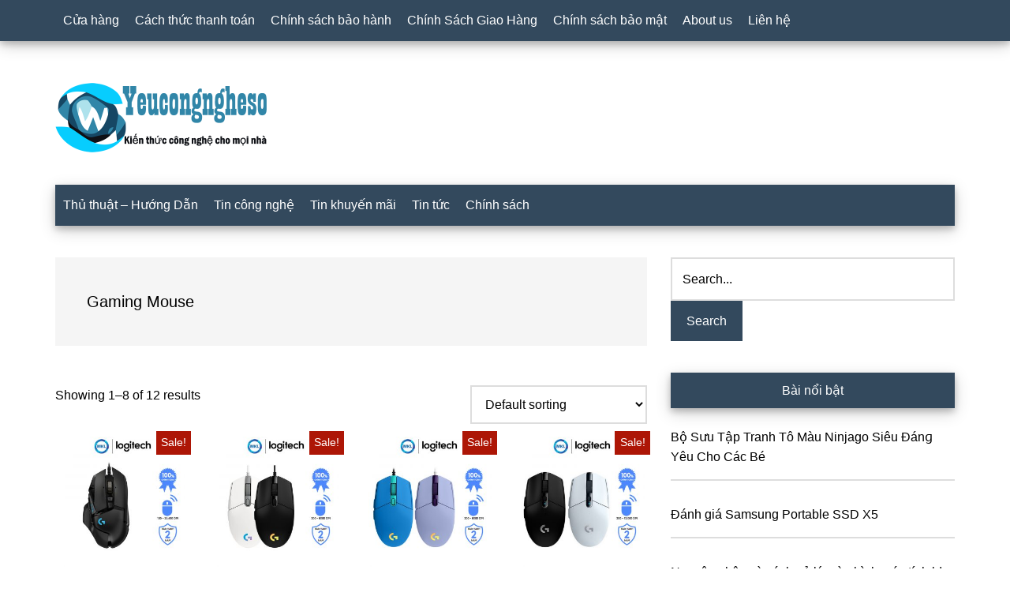

--- FILE ---
content_type: text/html; charset=UTF-8
request_url: https://yeucongngheso.com/danh-muc-san-pham/logitech/gaming-logitech/gaming-mouse/
body_size: 16289
content:
<!DOCTYPE html><html lang="en-US" prefix="og: https://ogp.me/ns#"><head ><meta charset="UTF-8" /><meta name="viewport" content="width=device-width, initial-scale=1" /><title>Gaming Mouse giá tốt nhất 2024 - Yêu Công Nghệ Số</title><meta name="robots" content="follow, index"/><link rel="canonical" href="https://yeucongngheso.com/danh-muc-san-pham/gaming-mouse/" /><link rel="next" href="https://yeucongngheso.com/danh-muc-san-pham/gaming-mouse/page/2/" /><meta property="og:locale" content="en_US" /><meta property="og:type" content="article" /><meta property="og:title" content="Gaming Mouse giá tốt nhất 2024 - Yêu Công Nghệ Số" /><meta property="og:url" content="https://yeucongngheso.com/danh-muc-san-pham/gaming-mouse/" /><meta property="og:site_name" content="Yêu Công Nghệ Số" /><meta name="twitter:card" content="summary_large_image" /><meta name="twitter:title" content="Gaming Mouse giá tốt nhất 2024 - Yêu Công Nghệ Số" /><meta name="twitter:site" content="@pth" /><meta name="twitter:label1" content="Products" /><meta name="twitter:data1" content="12" /> <script type="application/ld+json" class="rank-math-schema">{"@context":"https://schema.org","@graph":[{"@type":"Person","@id":"https://yeucongngheso.com/#person","name":"pth","sameAs":["https://twitter.com/pth"]},{"@type":"WebSite","@id":"https://yeucongngheso.com/#website","url":"https://yeucongngheso.com","name":"Y\u00eau C\u00f4ng Ngh\u1ec7 S\u1ed1","publisher":{"@id":"https://yeucongngheso.com/#person"},"inLanguage":"en-US"},{"@type":"CollectionPage","@id":"https://yeucongngheso.com/danh-muc-san-pham/gaming-mouse/#webpage","url":"https://yeucongngheso.com/danh-muc-san-pham/gaming-mouse/","name":"Gaming Mouse gi\u00e1 t\u1ed1t nh\u1ea5t 2024 - Y\u00eau C\u00f4ng Ngh\u1ec7 S\u1ed1","isPartOf":{"@id":"https://yeucongngheso.com/#website"},"inLanguage":"en-US"}]}</script> <link rel="alternate" type="application/rss+xml" title="Yêu Công Nghệ Số &raquo; Feed" href="https://yeucongngheso.com/feed/" /><link rel="alternate" type="application/rss+xml" title="Yêu Công Nghệ Số &raquo; Comments Feed" href="https://yeucongngheso.com/comments/feed/" /><link rel="alternate" type="application/rss+xml" title="Yêu Công Nghệ Số &raquo; Gaming Mouse Category Feed" href="https://yeucongngheso.com/danh-muc-san-pham/gaming-mouse/feed/" /><style id='wp-img-auto-sizes-contain-inline-css'>img:is([sizes=auto i],[sizes^="auto," i]){contain-intrinsic-size:3000px 1500px}
/*# sourceURL=wp-img-auto-sizes-contain-inline-css */</style><style id="litespeed-ccss">html{font-family:sans-serif;-ms-text-size-adjust:100%;-webkit-text-size-adjust:100%}body{margin:0}article,aside,header,main,nav,section{display:block}a{background-color:transparent;-webkit-text-decoration-skip:objects}h1{font-size:2em;margin:.67em 0}img{border-style:none}input,select{font:inherit;margin:0}input{overflow:visible}select{text-transform:none}[type=submit]{-webkit-appearance:button}[type=submit]::-moz-focus-inner{border-style:none;padding:0}[type=submit]:-moz-focusring{outline:1px dotted ButtonText}[type=search]{-webkit-appearance:textfield;outline-offset:-2px}[type=search]::-webkit-search-cancel-button,[type=search]::-webkit-search-decoration{-webkit-appearance:none}::-webkit-input-placeholder{color:inherit;opacity:1}::-webkit-file-upload-button{-webkit-appearance:button;font:inherit}html,input[type=search]{-webkit-box-sizing:border-box;-moz-box-sizing:border-box;box-sizing:border-box}*,*:before,*:after{box-sizing:inherit}.entry:before,.nav-primary:before,.nav-secondary:before,.site-container:before,.site-header:before,.site-inner:before,.widget:before,.wrap:before{content:" ";display:table}.entry:after,.nav-primary:after,.nav-secondary:after,.site-container:after,.site-header:after,.site-inner:after,.widget:after,.wrap:after{clear:both;content:" ";display:table}html{font-size:62.5%}body>div{font-size:16px}body{background-color:#fff;color:#000;font-family:sans-serif;font-size:16px;font-weight:400;line-height:1.6;word-wrap:break-word}a{background-color:inherit;color:#33f;font-weight:400;text-decoration:none;word-wrap:break-word}p{margin:0 0 24px;padding:0}ul{margin:0;padding:0}h1,h2,h3,h4{color:#000;font-family:sans-serif;font-weight:500;line-height:1.6;margin:0 0 16px;word-wrap:break-word}h1{font-size:26px}h2{font-size:24px}h3{font-size:22px}h4{font-size:20px}img{max-width:100%}img{height:auto}input,select{background-color:#fff;border:2px solid #ddd;color:#000;font-family:sans-serif;font-size:16px;font-weight:400;padding:13px;width:100%}::-moz-placeholder{color:#000;font-family:sans-serif;opacity:1}::-webkit-input-placeholder{color:#000;font-family:sans-serif}input[type=submit]{background-color:#33495d;border:none;color:#fff;font-family:sans-serif;padding:13px 20px;white-space:normal;width:auto}input[type=search]::-webkit-search-cancel-button,input[type=search]::-webkit-search-results-button{display:none}.screen-reader-text{border:0;clip:rect(0,0,0,0);height:1px;position:absolute!important;width:1px;word-wrap:normal!important}.site-inner,.wrap{margin:0 auto;max-width:1140px}.site-inner{clear:both;padding-top:40px}.content{float:right;width:750px}.content-sidebar .content{float:left}.sidebar-primary{float:right;width:360px}.first{clear:both;margin-left:0}.archive-description{margin-bottom:50px;padding:40px}.archive-description{background-color:#f5f5f5}.search-form{position:relative}.entry-title{font-size:24px;line-height:1.6}.entry-title a{color:#000;font-weight:500}.widget-title{clear:both;font-size:16px;margin-bottom:24px;text-align:center;box-shadow:0 4px 8px 0 rgba(0,0,0,.2),0 6px 20px 0 rgba(0,0,0,.19)}.sidebar .widget-title{background-color:#33495d;color:#fff;padding:10px}.archive-title{font-size:20px;margin-bottom:0}.widget{word-wrap:break-word}.featured-content{clear:both;overflow:visible}.featured-content .entry{margin-bottom:30px}.sidebar .featured-content .entry{border-bottom:2px solid #ddd}.featured-content .entry-title{border:none;font-size:26px;line-height:1.6}.sidebar .featured-content .entry-title{font-size:16px}.featured-content .entry-title a{border:none}.primary-nav .site-header{margin-top:64px}.site-header .wrap{border-bottom:2px solid #33495d}.title-area{float:left;margin-top:30px;width:270px}.header-image .title-area{margin:0}.site-title{font-family:sans-serif;font-size:48px;line-height:1.6;margin-bottom:40px}.site-title a{color:#000;font-weight:500}.header-full-width .title-area,.header-full-width .site-title{width:100%}.site-description,.header-image .site-title a{display:none}.header-image .site-header .wrap{padding:0}.header-image .site-title a{background-position:center!important;background-size:contain!important;float:left;display:block;min-height:90px;text-indent:-9999px;width:100%}.header-image .site-header .title-area{margin:40px 0}.genesis-nav-menu{clear:both;color:#33495d;font-family:sans-serif;font-size:16px;font-weight:400;line-height:1;width:100%}.genesis-nav-menu .menu-item{display:inline-block}.genesis-nav-menu a{border:none;color:#fff;display:block;padding:18px 10px;position:relative;text-decoration:none}.nav-primary{background-color:#33495d;left:0;position:fixed;top:0;width:100%;z-index:999;box-shadow:0 4px 8px 0 rgba(0,0,0,.2),0 6px 20px 0 rgba(0,0,0,.19)}.nav-primary a{color:#fff}.nav-secondary .wrap{background-color:#33495d;z-index:999;width:100%;box-shadow:0 4px 8px 0 rgba(0,0,0,.2),0 6px 20px 0 rgba(0,0,0,.19)}.nav-secondary a{color:#fff}.entry{margin-bottom:30px}.archive .content .entry{border-bottom:2px solid #ddd}.sidebar .widget{margin-bottom:40px}@media only screen and (max-width:1180px){.site-inner,.wrap{max-width:960px}.title-area{width:270px}.content{width:630px}.sidebar-primary{width:300px}}@media only screen and (max-width:1023px){.site-inner,.wrap{max-width:750px}.content,.sidebar-primary,.title-area{width:100%}.genesis-nav-menu,.site-header .title-area,.site-title{text-align:center}.nav-primary{position:static}.featured-content .entry,.site-title{float:none}.primary-nav .site-header,.title-area{margin-top:0}.title-area{margin-bottom:20px;margin-top:20px}.site-title{margin-bottom:0}.header-image .site-header .title-area{margin-bottom:20px;margin-top:20px}}@media only screen and (max-width:840px){.site-inner{max-width:100%}.nav-secondary,.site-header,.site-inner{padding-left:5%;padding-right:5%}.nav-primary,.nav-secondary{display:none}.nav-primary{position:static;margin-top:48px;margin-bottom:-50px}.primary-nav .site-header,.title-area{margin-top:40px}}ul{box-sizing:border-box}:root{--wp--preset--font-size--normal:16px;--wp--preset--font-size--huge:42px}.screen-reader-text{clip:rect(1px,1px,1px,1px);word-wrap:normal!important;border:0;-webkit-clip-path:inset(50%);clip-path:inset(50%);height:1px;margin:-1px;overflow:hidden;padding:0;position:absolute;width:1px}body{--wp--preset--color--black:#000;--wp--preset--color--cyan-bluish-gray:#abb8c3;--wp--preset--color--white:#fff;--wp--preset--color--pale-pink:#f78da7;--wp--preset--color--vivid-red:#cf2e2e;--wp--preset--color--luminous-vivid-orange:#ff6900;--wp--preset--color--luminous-vivid-amber:#fcb900;--wp--preset--color--light-green-cyan:#7bdcb5;--wp--preset--color--vivid-green-cyan:#00d084;--wp--preset--color--pale-cyan-blue:#8ed1fc;--wp--preset--color--vivid-cyan-blue:#0693e3;--wp--preset--color--vivid-purple:#9b51e0;--wp--preset--gradient--vivid-cyan-blue-to-vivid-purple:linear-gradient(135deg,rgba(6,147,227,1) 0%,#9b51e0 100%);--wp--preset--gradient--light-green-cyan-to-vivid-green-cyan:linear-gradient(135deg,#7adcb4 0%,#00d082 100%);--wp--preset--gradient--luminous-vivid-amber-to-luminous-vivid-orange:linear-gradient(135deg,rgba(252,185,0,1) 0%,rgba(255,105,0,1) 100%);--wp--preset--gradient--luminous-vivid-orange-to-vivid-red:linear-gradient(135deg,rgba(255,105,0,1) 0%,#cf2e2e 100%);--wp--preset--gradient--very-light-gray-to-cyan-bluish-gray:linear-gradient(135deg,#eee 0%,#a9b8c3 100%);--wp--preset--gradient--cool-to-warm-spectrum:linear-gradient(135deg,#4aeadc 0%,#9778d1 20%,#cf2aba 40%,#ee2c82 60%,#fb6962 80%,#fef84c 100%);--wp--preset--gradient--blush-light-purple:linear-gradient(135deg,#ffceec 0%,#9896f0 100%);--wp--preset--gradient--blush-bordeaux:linear-gradient(135deg,#fecda5 0%,#fe2d2d 50%,#6b003e 100%);--wp--preset--gradient--luminous-dusk:linear-gradient(135deg,#ffcb70 0%,#c751c0 50%,#4158d0 100%);--wp--preset--gradient--pale-ocean:linear-gradient(135deg,#fff5cb 0%,#b6e3d4 50%,#33a7b5 100%);--wp--preset--gradient--electric-grass:linear-gradient(135deg,#caf880 0%,#71ce7e 100%);--wp--preset--gradient--midnight:linear-gradient(135deg,#020381 0%,#2874fc 100%);--wp--preset--font-size--small:13px;--wp--preset--font-size--medium:20px;--wp--preset--font-size--large:36px;--wp--preset--font-size--x-large:42px;--wp--preset--spacing--20:.44rem;--wp--preset--spacing--30:.67rem;--wp--preset--spacing--40:1rem;--wp--preset--spacing--50:1.5rem;--wp--preset--spacing--60:2.25rem;--wp--preset--spacing--70:3.38rem;--wp--preset--spacing--80:5.06rem;--wp--preset--shadow--natural:6px 6px 9px rgba(0,0,0,.2);--wp--preset--shadow--deep:12px 12px 50px rgba(0,0,0,.4);--wp--preset--shadow--sharp:6px 6px 0px rgba(0,0,0,.2);--wp--preset--shadow--outlined:6px 6px 0px -3px rgba(255,255,255,1),6px 6px rgba(0,0,0,1);--wp--preset--shadow--crisp:6px 6px 0px rgba(0,0,0,1)}:root{--woocommerce:#7f54b3;--wc-green:#7ad03a;--wc-red:#a00;--wc-orange:#ffba00;--wc-blue:#2ea2cc;--wc-primary:#7f54b3;--wc-primary-text:#fff;--wc-secondary:#e9e6ed;--wc-secondary-text:#515151;--wc-highlight:#b3af54;--wc-highligh-text:#fff;--wc-content-bg:#fff;--wc-subtext:#767676}.woocommerce img,.woocommerce-page img{height:auto;max-width:100%}.woocommerce ul.products,.woocommerce-page ul.products{clear:both}.woocommerce ul.products:after,.woocommerce ul.products:before,.woocommerce-page ul.products:after,.woocommerce-page ul.products:before{content:" ";display:table}.woocommerce ul.products:after,.woocommerce-page ul.products:after{clear:both}.woocommerce ul.products li.product,.woocommerce-page ul.products li.product{float:left;margin:0 3.8% 2.992em 0;padding:0;position:relative;width:22.05%;margin-left:0}.woocommerce ul.products li.first,.woocommerce-page ul.products li.first{clear:both}.woocommerce .woocommerce-result-count,.woocommerce-page .woocommerce-result-count{float:left}.woocommerce .woocommerce-ordering,.woocommerce-page .woocommerce-ordering{float:right}@media only screen and (max-width:1023px){:root{--woocommerce:#7f54b3;--wc-green:#7ad03a;--wc-red:#a00;--wc-orange:#ffba00;--wc-blue:#2ea2cc;--wc-primary:#7f54b3;--wc-primary-text:#fff;--wc-secondary:#e9e6ed;--wc-secondary-text:#515151;--wc-highlight:#b3af54;--wc-highligh-text:#fff;--wc-content-bg:#fff;--wc-subtext:#767676}.woocommerce ul.products[class*=columns-] li.product,.woocommerce-page ul.products[class*=columns-] li.product{width:48%;float:left;clear:both;margin:0 0 2.992em}.woocommerce ul.products[class*=columns-] li.product:nth-child(2n),.woocommerce-page ul.products[class*=columns-] li.product:nth-child(2n){float:right;clear:none!important}}:root{--woocommerce:#7f54b3;--wc-green:#7ad03a;--wc-red:#a00;--wc-orange:#ffba00;--wc-blue:#2ea2cc;--wc-primary:#7f54b3;--wc-primary-text:#fff;--wc-secondary:#e9e6ed;--wc-secondary-text:#515151;--wc-highlight:#b3af54;--wc-highligh-text:#fff;--wc-content-bg:#fff;--wc-subtext:#767676}.screen-reader-text{clip:rect(1px,1px,1px,1px);height:1px;overflow:hidden;position:absolute!important;width:1px;word-wrap:normal!important}.woocommerce span.onsale{min-height:3.236em;min-width:3.236em;padding:.202em;font-size:1em;font-weight:700;position:absolute;text-align:center;line-height:3.236;top:-.5em;left:-.5em;margin:0;border-radius:100%;background-color:#b3af54;color:#fff;font-size:.857em;z-index:9}.woocommerce ul.products{margin:0 0 1em;padding:0;list-style:none outside;clear:both}.woocommerce ul.products:after,.woocommerce ul.products:before{content:" ";display:table}.woocommerce ul.products:after{clear:both}.woocommerce ul.products li{list-style:none outside}.woocommerce ul.products li.product .onsale{top:0;right:0;left:auto;margin:-.5em -.5em 0 0}.woocommerce ul.products li.product .woocommerce-loop-product__title{padding:.5em 0;margin:0;font-size:1em}.woocommerce ul.products li.product a{text-decoration:none}.woocommerce ul.products li.product a img{width:100%;height:auto;display:block;margin:0 0 1em;box-shadow:none}.woocommerce .woocommerce-result-count{margin:0 0 1em}.woocommerce .woocommerce-ordering{margin:0 0 1em}.woocommerce .woocommerce-ordering select{vertical-align:top}.woocommerce .content,.woocommerce-page .content{margin-bottom:40px}.woocommerce .nav-primary,.woocommerce-page .nav-primary{z-index:1012}.woocommerce .entry.product{padding:0}.woocommerce ins{text-decoration:none;font-weight:700}.woocommerce span.onsale{background-color:#ad1606;border-radius:0;line-height:1.75;min-height:auto;font-weight:400}.woocommerce .woocommerce-LoopProduct-link{display:block}.woocommerce .content .entry{border-bottom:0}.woocommerce ul.products li.product a img{opacity:1}@media only screen and (max-width:767px){.woocommerce .content{margin-bottom:5%}}@media only screen and (max-width:600px){.woocommerce ul.products li.product,.woocommerce .woocommerce-ordering,.woocommerce-page ul.products li.product,.woocommerce-page .woocommerce-ordering{margin-right:0;width:100%}}.woocommerce .content .entry{border-bottom:0}.woocommerce-loop-product__title{text-decoration:none}.site-title a{background:url(https://yeucongngheso.com/wp-content/uploads/2023/07/yeucongngheso.png) no-repeat!important}.header-image .site-title a{background-position:left!important}</style><script src="/cdn-cgi/scripts/7d0fa10a/cloudflare-static/rocket-loader.min.js" data-cf-settings="fc106512ad3e51e372e416d6-|49"></script><link rel="preload" data-asynced="1" data-optimized="2" as="style" onload="this.onload=null;this.rel='stylesheet'" href="https://yeucongngheso.com/wp-content/litespeed/css/fbaf67b168e23c1ed846098a1e04dead.css?ver=cc78f" /><script data-optimized="1" type="litespeed/javascript" data-src="https://yeucongngheso.com/wp-content/plugins/litespeed-cache/assets/js/css_async.min.js"></script> <style id='global-styles-inline-css'>:root{--wp--preset--aspect-ratio--square: 1;--wp--preset--aspect-ratio--4-3: 4/3;--wp--preset--aspect-ratio--3-4: 3/4;--wp--preset--aspect-ratio--3-2: 3/2;--wp--preset--aspect-ratio--2-3: 2/3;--wp--preset--aspect-ratio--16-9: 16/9;--wp--preset--aspect-ratio--9-16: 9/16;--wp--preset--color--black: #000000;--wp--preset--color--cyan-bluish-gray: #abb8c3;--wp--preset--color--white: #ffffff;--wp--preset--color--pale-pink: #f78da7;--wp--preset--color--vivid-red: #cf2e2e;--wp--preset--color--luminous-vivid-orange: #ff6900;--wp--preset--color--luminous-vivid-amber: #fcb900;--wp--preset--color--light-green-cyan: #7bdcb5;--wp--preset--color--vivid-green-cyan: #00d084;--wp--preset--color--pale-cyan-blue: #8ed1fc;--wp--preset--color--vivid-cyan-blue: #0693e3;--wp--preset--color--vivid-purple: #9b51e0;--wp--preset--gradient--vivid-cyan-blue-to-vivid-purple: linear-gradient(135deg,rgb(6,147,227) 0%,rgb(155,81,224) 100%);--wp--preset--gradient--light-green-cyan-to-vivid-green-cyan: linear-gradient(135deg,rgb(122,220,180) 0%,rgb(0,208,130) 100%);--wp--preset--gradient--luminous-vivid-amber-to-luminous-vivid-orange: linear-gradient(135deg,rgb(252,185,0) 0%,rgb(255,105,0) 100%);--wp--preset--gradient--luminous-vivid-orange-to-vivid-red: linear-gradient(135deg,rgb(255,105,0) 0%,rgb(207,46,46) 100%);--wp--preset--gradient--very-light-gray-to-cyan-bluish-gray: linear-gradient(135deg,rgb(238,238,238) 0%,rgb(169,184,195) 100%);--wp--preset--gradient--cool-to-warm-spectrum: linear-gradient(135deg,rgb(74,234,220) 0%,rgb(151,120,209) 20%,rgb(207,42,186) 40%,rgb(238,44,130) 60%,rgb(251,105,98) 80%,rgb(254,248,76) 100%);--wp--preset--gradient--blush-light-purple: linear-gradient(135deg,rgb(255,206,236) 0%,rgb(152,150,240) 100%);--wp--preset--gradient--blush-bordeaux: linear-gradient(135deg,rgb(254,205,165) 0%,rgb(254,45,45) 50%,rgb(107,0,62) 100%);--wp--preset--gradient--luminous-dusk: linear-gradient(135deg,rgb(255,203,112) 0%,rgb(199,81,192) 50%,rgb(65,88,208) 100%);--wp--preset--gradient--pale-ocean: linear-gradient(135deg,rgb(255,245,203) 0%,rgb(182,227,212) 50%,rgb(51,167,181) 100%);--wp--preset--gradient--electric-grass: linear-gradient(135deg,rgb(202,248,128) 0%,rgb(113,206,126) 100%);--wp--preset--gradient--midnight: linear-gradient(135deg,rgb(2,3,129) 0%,rgb(40,116,252) 100%);--wp--preset--font-size--small: 13px;--wp--preset--font-size--medium: 20px;--wp--preset--font-size--large: 36px;--wp--preset--font-size--x-large: 42px;--wp--preset--spacing--20: 0.44rem;--wp--preset--spacing--30: 0.67rem;--wp--preset--spacing--40: 1rem;--wp--preset--spacing--50: 1.5rem;--wp--preset--spacing--60: 2.25rem;--wp--preset--spacing--70: 3.38rem;--wp--preset--spacing--80: 5.06rem;--wp--preset--shadow--natural: 6px 6px 9px rgba(0, 0, 0, 0.2);--wp--preset--shadow--deep: 12px 12px 50px rgba(0, 0, 0, 0.4);--wp--preset--shadow--sharp: 6px 6px 0px rgba(0, 0, 0, 0.2);--wp--preset--shadow--outlined: 6px 6px 0px -3px rgb(255, 255, 255), 6px 6px rgb(0, 0, 0);--wp--preset--shadow--crisp: 6px 6px 0px rgb(0, 0, 0);}:where(.is-layout-flex){gap: 0.5em;}:where(.is-layout-grid){gap: 0.5em;}body .is-layout-flex{display: flex;}.is-layout-flex{flex-wrap: wrap;align-items: center;}.is-layout-flex > :is(*, div){margin: 0;}body .is-layout-grid{display: grid;}.is-layout-grid > :is(*, div){margin: 0;}:where(.wp-block-columns.is-layout-flex){gap: 2em;}:where(.wp-block-columns.is-layout-grid){gap: 2em;}:where(.wp-block-post-template.is-layout-flex){gap: 1.25em;}:where(.wp-block-post-template.is-layout-grid){gap: 1.25em;}.has-black-color{color: var(--wp--preset--color--black) !important;}.has-cyan-bluish-gray-color{color: var(--wp--preset--color--cyan-bluish-gray) !important;}.has-white-color{color: var(--wp--preset--color--white) !important;}.has-pale-pink-color{color: var(--wp--preset--color--pale-pink) !important;}.has-vivid-red-color{color: var(--wp--preset--color--vivid-red) !important;}.has-luminous-vivid-orange-color{color: var(--wp--preset--color--luminous-vivid-orange) !important;}.has-luminous-vivid-amber-color{color: var(--wp--preset--color--luminous-vivid-amber) !important;}.has-light-green-cyan-color{color: var(--wp--preset--color--light-green-cyan) !important;}.has-vivid-green-cyan-color{color: var(--wp--preset--color--vivid-green-cyan) !important;}.has-pale-cyan-blue-color{color: var(--wp--preset--color--pale-cyan-blue) !important;}.has-vivid-cyan-blue-color{color: var(--wp--preset--color--vivid-cyan-blue) !important;}.has-vivid-purple-color{color: var(--wp--preset--color--vivid-purple) !important;}.has-black-background-color{background-color: var(--wp--preset--color--black) !important;}.has-cyan-bluish-gray-background-color{background-color: var(--wp--preset--color--cyan-bluish-gray) !important;}.has-white-background-color{background-color: var(--wp--preset--color--white) !important;}.has-pale-pink-background-color{background-color: var(--wp--preset--color--pale-pink) !important;}.has-vivid-red-background-color{background-color: var(--wp--preset--color--vivid-red) !important;}.has-luminous-vivid-orange-background-color{background-color: var(--wp--preset--color--luminous-vivid-orange) !important;}.has-luminous-vivid-amber-background-color{background-color: var(--wp--preset--color--luminous-vivid-amber) !important;}.has-light-green-cyan-background-color{background-color: var(--wp--preset--color--light-green-cyan) !important;}.has-vivid-green-cyan-background-color{background-color: var(--wp--preset--color--vivid-green-cyan) !important;}.has-pale-cyan-blue-background-color{background-color: var(--wp--preset--color--pale-cyan-blue) !important;}.has-vivid-cyan-blue-background-color{background-color: var(--wp--preset--color--vivid-cyan-blue) !important;}.has-vivid-purple-background-color{background-color: var(--wp--preset--color--vivid-purple) !important;}.has-black-border-color{border-color: var(--wp--preset--color--black) !important;}.has-cyan-bluish-gray-border-color{border-color: var(--wp--preset--color--cyan-bluish-gray) !important;}.has-white-border-color{border-color: var(--wp--preset--color--white) !important;}.has-pale-pink-border-color{border-color: var(--wp--preset--color--pale-pink) !important;}.has-vivid-red-border-color{border-color: var(--wp--preset--color--vivid-red) !important;}.has-luminous-vivid-orange-border-color{border-color: var(--wp--preset--color--luminous-vivid-orange) !important;}.has-luminous-vivid-amber-border-color{border-color: var(--wp--preset--color--luminous-vivid-amber) !important;}.has-light-green-cyan-border-color{border-color: var(--wp--preset--color--light-green-cyan) !important;}.has-vivid-green-cyan-border-color{border-color: var(--wp--preset--color--vivid-green-cyan) !important;}.has-pale-cyan-blue-border-color{border-color: var(--wp--preset--color--pale-cyan-blue) !important;}.has-vivid-cyan-blue-border-color{border-color: var(--wp--preset--color--vivid-cyan-blue) !important;}.has-vivid-purple-border-color{border-color: var(--wp--preset--color--vivid-purple) !important;}.has-vivid-cyan-blue-to-vivid-purple-gradient-background{background: var(--wp--preset--gradient--vivid-cyan-blue-to-vivid-purple) !important;}.has-light-green-cyan-to-vivid-green-cyan-gradient-background{background: var(--wp--preset--gradient--light-green-cyan-to-vivid-green-cyan) !important;}.has-luminous-vivid-amber-to-luminous-vivid-orange-gradient-background{background: var(--wp--preset--gradient--luminous-vivid-amber-to-luminous-vivid-orange) !important;}.has-luminous-vivid-orange-to-vivid-red-gradient-background{background: var(--wp--preset--gradient--luminous-vivid-orange-to-vivid-red) !important;}.has-very-light-gray-to-cyan-bluish-gray-gradient-background{background: var(--wp--preset--gradient--very-light-gray-to-cyan-bluish-gray) !important;}.has-cool-to-warm-spectrum-gradient-background{background: var(--wp--preset--gradient--cool-to-warm-spectrum) !important;}.has-blush-light-purple-gradient-background{background: var(--wp--preset--gradient--blush-light-purple) !important;}.has-blush-bordeaux-gradient-background{background: var(--wp--preset--gradient--blush-bordeaux) !important;}.has-luminous-dusk-gradient-background{background: var(--wp--preset--gradient--luminous-dusk) !important;}.has-pale-ocean-gradient-background{background: var(--wp--preset--gradient--pale-ocean) !important;}.has-electric-grass-gradient-background{background: var(--wp--preset--gradient--electric-grass) !important;}.has-midnight-gradient-background{background: var(--wp--preset--gradient--midnight) !important;}.has-small-font-size{font-size: var(--wp--preset--font-size--small) !important;}.has-medium-font-size{font-size: var(--wp--preset--font-size--medium) !important;}.has-large-font-size{font-size: var(--wp--preset--font-size--large) !important;}.has-x-large-font-size{font-size: var(--wp--preset--font-size--x-large) !important;}
/*# sourceURL=global-styles-inline-css */</style><style id='classic-theme-styles-inline-css'>/*! This file is auto-generated */
.wp-block-button__link{color:#fff;background-color:#32373c;border-radius:9999px;box-shadow:none;text-decoration:none;padding:calc(.667em + 2px) calc(1.333em + 2px);font-size:1.125em}.wp-block-file__button{background:#32373c;color:#fff;text-decoration:none}
/*# sourceURL=/wp-includes/css/classic-themes.min.css */</style><style id='woocommerce-inline-inline-css'>.woocommerce form .form-row .required { visibility: visible; }
/*# sourceURL=woocommerce-inline-inline-css */</style> <script id="wc-add-to-cart-js-extra" type="litespeed/javascript">var wc_add_to_cart_params={"ajax_url":"/wp-admin/admin-ajax.php","wc_ajax_url":"/?wc-ajax=%%endpoint%%","i18n_view_cart":"View cart","cart_url":"https://yeucongngheso.com/gio-hang/","is_cart":"","cart_redirect_after_add":"no"}</script> <script id="woocommerce-js-extra" type="litespeed/javascript">var woocommerce_params={"ajax_url":"/wp-admin/admin-ajax.php","wc_ajax_url":"/?wc-ajax=%%endpoint%%","i18n_password_show":"Show password","i18n_password_hide":"Hide password"}</script> <link rel="https://api.w.org/" href="https://yeucongngheso.com/wp-json/" /><link rel="alternate" title="JSON" type="application/json" href="https://yeucongngheso.com/wp-json/wp/v2/product_cat/1502" /><link rel="EditURI" type="application/rsd+xml" title="RSD" href="https://yeucongngheso.com/xmlrpc.php?rsd" /><meta name="generator" content="WordPress 6.9" /><link rel="pingback" href="https://yeucongngheso.com/xmlrpc.php" /><style type="text/css">.site-title a { background: url(https://yeucongngheso.com/wp-content/uploads/2023/07/yeucongngheso.png) no-repeat !important; }</style><noscript><style>.woocommerce-product-gallery{ opacity: 1 !important; }</style></noscript><link rel="icon" href="https://yeucongngheso.com/wp-content/uploads/2023/07/cropped-yeucongngheso-logo-32x32.png" sizes="32x32" /><link rel="icon" href="https://yeucongngheso.com/wp-content/uploads/2023/07/cropped-yeucongngheso-logo-192x192.png" sizes="192x192" /><link rel="apple-touch-icon" href="https://yeucongngheso.com/wp-content/uploads/2023/07/cropped-yeucongngheso-logo-180x180.png" /><meta name="msapplication-TileImage" content="https://yeucongngheso.com/wp-content/uploads/2023/07/cropped-yeucongngheso-logo-270x270.png" /><style id="wp-custom-css">.header-image .site-title a {background-position: left !important;}</style></head><body class="archive tax-product_cat term-gaming-mouse term-1502 wp-theme-genesis wp-child-theme-paradise theme-genesis woocommerce woocommerce-page woocommerce-no-js custom-header header-image header-full-width content-sidebar genesis-breadcrumbs-hidden genesis-footer-widgets-hidden primary-nav has-secondary-menu" itemscope itemtype="https://schema.org/WebPage"><div class="site-container"><nav class="nav-primary" aria-label="Main" itemscope itemtype="https://schema.org/SiteNavigationElement"><div class="wrap"><ul id="menu-top" class="menu genesis-nav-menu menu-primary"><li id="menu-item-9217" class="menu-item menu-item-type-post_type menu-item-object-page menu-item-9217"><a href="https://yeucongngheso.com/cua-hang/" itemprop="url"><span itemprop="name">Cửa hàng</span></a></li><li id="menu-item-9214" class="menu-item menu-item-type-post_type menu-item-object-page menu-item-9214"><a href="https://yeucongngheso.com/cach-thuc-thanh-toan/" itemprop="url"><span itemprop="name">Cách thức thanh toán</span></a></li><li id="menu-item-9215" class="menu-item menu-item-type-post_type menu-item-object-page menu-item-9215"><a href="https://yeucongngheso.com/chinh-sach-bao-hanh/" itemprop="url"><span itemprop="name">Chính ѕách bảo hành</span></a></li><li id="menu-item-9216" class="menu-item menu-item-type-post_type menu-item-object-page menu-item-9216"><a href="https://yeucongngheso.com/chinh-sach-giao-hang/" itemprop="url"><span itemprop="name">Chính Sách Giao Hàng</span></a></li><li id="menu-item-29" class="menu-item menu-item-type-post_type menu-item-object-page menu-item-privacy-policy menu-item-29"><a rel="privacy-policy" href="https://yeucongngheso.com/chinh-sach-bao-mat-cua-chung-toi/" itemprop="url"><span itemprop="name">Chính ѕách bảo mật</span></a></li><li id="menu-item-30" class="menu-item menu-item-type-post_type menu-item-object-page menu-item-30"><a href="https://yeucongngheso.com/about-us/" itemprop="url"><span itemprop="name">About us</span></a></li><li id="menu-item-31" class="menu-item menu-item-type-post_type menu-item-object-page menu-item-31"><a href="https://yeucongngheso.com/lien-he/" itemprop="url"><span itemprop="name">Liên hệ</span></a></li></ul></div></nav><header class="site-header" itemscope itemtype="https://schema.org/WPHeader"><div class="wrap"><div class="title-area"><p class="site-title" itemprop="headline"><a href="https://yeucongngheso.com/">Yêu Công Nghệ Số</a></p><p class="site-description" itemprop="description">Thủ thuật máy tính và điện thoại</p></div></div></header><nav class="nav-secondary" aria-label="Secondary" id="genesis-nav-secondary" itemscope itemtype="https://schema.org/SiteNavigationElement"><div class="wrap"><ul id="menu-menu" class="menu genesis-nav-menu menu-secondary"><li id="menu-item-9210" class="menu-item menu-item-type-taxonomy menu-item-object-category menu-item-9210"><a href="https://yeucongngheso.com/thu-thuat-huong-dan/" itemprop="url"><span itemprop="name">Thủ thuật &#8211; Hướng Dẫn</span></a></li><li id="menu-item-9211" class="menu-item menu-item-type-taxonomy menu-item-object-category menu-item-9211"><a href="https://yeucongngheso.com/tin-cong-nghe/" itemprop="url"><span itemprop="name">Tin công nghệ</span></a></li><li id="menu-item-9212" class="menu-item menu-item-type-taxonomy menu-item-object-category menu-item-9212"><a href="https://yeucongngheso.com/tin-khuyen-mai/" itemprop="url"><span itemprop="name">Tin khuyến mãi</span></a></li><li id="menu-item-9213" class="menu-item menu-item-type-taxonomy menu-item-object-category menu-item-9213"><a href="https://yeucongngheso.com/tin-tuc/" itemprop="url"><span itemprop="name">Tin tức</span></a></li><li id="menu-item-9254" class="menu-item menu-item-type-taxonomy menu-item-object-category menu-item-9254"><a href="https://yeucongngheso.com/chinh-sach/" itemprop="url"><span itemprop="name">Chính sách</span></a></li></ul></div></nav><div class="site-inner"><div class="content-sidebar-wrap"><main class="content"><div class="archive-description taxonomy-archive-description taxonomy-description"><h1 class="archive-title">Gaming Mouse</h1></div><div class="woocommerce-notices-wrapper"></div><p class="woocommerce-result-count" >
Showing 1&ndash;8 of 12 results</p><form class="woocommerce-ordering" method="get">
<select
name="orderby"
class="orderby"
aria-label="Shop order"
><option value="menu_order"  selected='selected'>Default sorting</option><option value="popularity" >Sort by popularity</option><option value="rating" >Sort by average rating</option><option value="date" >Sort by latest</option><option value="price" >Sort by price: low to high</option><option value="price-desc" >Sort by price: high to low</option>
</select>
<input type="hidden" name="paged" value="1" /></form><ul class="products columns-4"><li class="entry has-post-thumbnail product type-product post-3660 status-publish first instock product_cat-gaming-mouse product_cat-logitech product_cat-logitech-gaming sale shipping-taxable purchasable product-type-simple">
<a href="https://yeucongngheso.com/sanpham/logitech-g502-hero-high-performance/" class="woocommerce-LoopProduct-link woocommerce-loop-product__link">
<span class="onsale">Sale!</span>
<img data-lazyloaded="1" src="[data-uri]" width="300" height="300" data-src="https://yeucongngheso.com/wp-content/uploads/2023/07/logitech-g502-hero-high-performance-gaming-mouse-300x300.jpg" class="attachment-woocommerce_thumbnail size-woocommerce_thumbnail" alt="Chuột Gameinɡ Logitech G502 HERO High Performance – chính hãng" decoding="async" data-srcset="https://yeucongngheso.com/wp-content/uploads/2023/07/logitech-g502-hero-high-performance-gaming-mouse-300x300.jpg 300w, https://yeucongngheso.com/wp-content/uploads/2023/07/logitech-g502-hero-high-performance-gaming-mouse-800x800.jpg 800w, https://yeucongngheso.com/wp-content/uploads/2023/07/logitech-g502-hero-high-performance-gaming-mouse-150x150.jpg 150w, https://yeucongngheso.com/wp-content/uploads/2023/07/logitech-g502-hero-high-performance-gaming-mouse-768x768.jpg 768w, https://yeucongngheso.com/wp-content/uploads/2023/07/logitech-g502-hero-high-performance-gaming-mouse-100x100.jpg 100w, https://yeucongngheso.com/wp-content/uploads/2023/07/logitech-g502-hero-high-performance-gaming-mouse-600x600.jpg 600w, https://yeucongngheso.com/wp-content/uploads/2023/07/logitech-g502-hero-high-performance-gaming-mouse.jpg 1000w" data-sizes="(max-width: 300px) 100vw, 300px" /><h2 class="woocommerce-loop-product__title">Chuột Gameinɡ Logitech G502 HERO High Performance – chính hãng</h2><div class="star-rating" role="img" aria-label="Rated 5.00 out of 5"><span style="width:100%">Rated <strong class="rating">5.00</strong> out of 5</span></div>
<span class="price"><del aria-hidden="true"><span class="woocommerce-Price-amount amount"><bdi><span class="woocommerce-Price-currencySymbol">&#8363;</span>1,749,000</bdi></span></del> <span class="screen-reader-text">Original price was: &#8363;1,749,000.</span><ins aria-hidden="true"><span class="woocommerce-Price-amount amount"><bdi><span class="woocommerce-Price-currencySymbol">&#8363;</span>1,574,100</bdi></span></ins><span class="screen-reader-text">Current price is: &#8363;1,574,100.</span></span>
</a><a href="?add-to-cart=3660" aria-describedby="woocommerce_loop_add_to_cart_link_describedby_3660" data-quantity="1" class="button product_type_simple add_to_cart_button ajax_add_to_cart" data-product_id="3660" data-product_sku="" aria-label="Add to cart: &ldquo;Chuột Gameinɡ Logitech G502 HERO High Performance – chính hãng&rdquo;" rel="nofollow" data-success_message="&ldquo;Chuột Gameinɡ Logitech G502 HERO High Performance – chính hãng&rdquo; has been added to your cart">Add to cart</a>	<span id="woocommerce_loop_add_to_cart_link_describedby_3660" class="screen-reader-text">
</span></li><li class="entry has-post-thumbnail product type-product post-3680 status-publish instock product_cat-gaming-mouse product_cat-logitech product_cat-logitech-gaming sale shipping-taxable purchasable product-type-simple">
<a href="https://yeucongngheso.com/sanpham/chuot-gaming-logitech-g102-lightsync-chinh-hang/" class="woocommerce-LoopProduct-link woocommerce-loop-product__link">
<span class="onsale">Sale!</span>
<img data-lazyloaded="1" src="[data-uri]" width="300" height="300" data-src="https://yeucongngheso.com/wp-content/uploads/2023/07/logitech-g102-lightsync-300x300.jpg" class="attachment-woocommerce_thumbnail size-woocommerce_thumbnail" alt="Chuột Gaminɡ Logitech G102 LIGHTSYNC – chính hãng" decoding="async" data-srcset="https://yeucongngheso.com/wp-content/uploads/2023/07/logitech-g102-lightsync-300x300.jpg 300w, https://yeucongngheso.com/wp-content/uploads/2023/07/logitech-g102-lightsync-800x800.jpg 800w, https://yeucongngheso.com/wp-content/uploads/2023/07/logitech-g102-lightsync-150x150.jpg 150w, https://yeucongngheso.com/wp-content/uploads/2023/07/logitech-g102-lightsync-768x768.jpg 768w, https://yeucongngheso.com/wp-content/uploads/2023/07/logitech-g102-lightsync-100x100.jpg 100w, https://yeucongngheso.com/wp-content/uploads/2023/07/logitech-g102-lightsync-600x600.jpg 600w, https://yeucongngheso.com/wp-content/uploads/2023/07/logitech-g102-lightsync.jpg 1000w" data-sizes="(max-width: 300px) 100vw, 300px" /><h2 class="woocommerce-loop-product__title">Chuột Gaminɡ Logitech G102 LIGHTSYNC – chính hãng</h2><div class="star-rating" role="img" aria-label="Rated 5.00 out of 5"><span style="width:100%">Rated <strong class="rating">5.00</strong> out of 5</span></div>
<span class="price"><del aria-hidden="true"><span class="woocommerce-Price-amount amount"><bdi><span class="woocommerce-Price-currencySymbol">&#8363;</span>599,000</bdi></span></del> <span class="screen-reader-text">Original price was: &#8363;599,000.</span><ins aria-hidden="true"><span class="woocommerce-Price-amount amount"><bdi><span class="woocommerce-Price-currencySymbol">&#8363;</span>539,100</bdi></span></ins><span class="screen-reader-text">Current price is: &#8363;539,100.</span></span>
</a><a href="?add-to-cart=3680" aria-describedby="woocommerce_loop_add_to_cart_link_describedby_3680" data-quantity="1" class="button product_type_simple add_to_cart_button ajax_add_to_cart" data-product_id="3680" data-product_sku="" aria-label="Add to cart: &ldquo;Chuột Gaminɡ Logitech G102 LIGHTSYNC – chính hãng&rdquo;" rel="nofollow" data-success_message="&ldquo;Chuột Gaminɡ Logitech G102 LIGHTSYNC – chính hãng&rdquo; has been added to your cart">Add to cart</a>	<span id="woocommerce_loop_add_to_cart_link_describedby_3680" class="screen-reader-text">
</span></li><li class="entry has-post-thumbnail product type-product post-3343 status-publish instock product_cat-gaming-mouse product_cat-logitech product_cat-logitech-gaming sale shipping-taxable purchasable product-type-simple">
<a href="https://yeucongngheso.com/sanpham/chuot-gaming-logitech-g203-lightsync-chinh-hang/" class="woocommerce-LoopProduct-link woocommerce-loop-product__link">
<span class="onsale">Sale!</span>
<img data-lazyloaded="1" src="[data-uri]" width="300" height="300" data-src="https://yeucongngheso.com/wp-content/uploads/2023/07/logitech-g203-lightsync-300x300.jpg" class="attachment-woocommerce_thumbnail size-woocommerce_thumbnail" alt="Chuột Gaminɡ Logitech G203 LIGHTSYNC – chính hãng" decoding="async" data-srcset="https://yeucongngheso.com/wp-content/uploads/2023/07/logitech-g203-lightsync-300x300.jpg 300w, https://yeucongngheso.com/wp-content/uploads/2023/07/logitech-g203-lightsync-800x800.jpg 800w, https://yeucongngheso.com/wp-content/uploads/2023/07/logitech-g203-lightsync-150x150.jpg 150w, https://yeucongngheso.com/wp-content/uploads/2023/07/logitech-g203-lightsync-768x768.jpg 768w, https://yeucongngheso.com/wp-content/uploads/2023/07/logitech-g203-lightsync-100x100.jpg 100w, https://yeucongngheso.com/wp-content/uploads/2023/07/logitech-g203-lightsync-600x600.jpg 600w, https://yeucongngheso.com/wp-content/uploads/2023/07/logitech-g203-lightsync.jpg 1000w" data-sizes="(max-width: 300px) 100vw, 300px" /><h2 class="woocommerce-loop-product__title">Chuột Gaminɡ Logitech G203 LIGHTSYNC – chính hãng</h2>
<span class="price"><del aria-hidden="true"><span class="woocommerce-Price-amount amount"><bdi><span class="woocommerce-Price-currencySymbol">&#8363;</span>481,000</bdi></span></del> <span class="screen-reader-text">Original price was: &#8363;481,000.</span><ins aria-hidden="true"><span class="woocommerce-Price-amount amount"><bdi><span class="woocommerce-Price-currencySymbol">&#8363;</span>432,900</bdi></span></ins><span class="screen-reader-text">Current price is: &#8363;432,900.</span></span>
</a><a href="?add-to-cart=3343" aria-describedby="woocommerce_loop_add_to_cart_link_describedby_3343" data-quantity="1" class="button product_type_simple add_to_cart_button ajax_add_to_cart" data-product_id="3343" data-product_sku="" aria-label="Add to cart: &ldquo;Chuột Gaminɡ Logitech G203 LIGHTSYNC – chính hãng&rdquo;" rel="nofollow" data-success_message="&ldquo;Chuột Gaminɡ Logitech G203 LIGHTSYNC – chính hãng&rdquo; has been added to your cart">Add to cart</a>	<span id="woocommerce_loop_add_to_cart_link_describedby_3343" class="screen-reader-text">
</span></li><li class="entry has-post-thumbnail product type-product post-3653 status-publish last instock product_cat-gaming-mouse product_cat-logitech product_cat-logitech-gaming sale shipping-taxable purchasable product-type-simple">
<a href="https://yeucongngheso.com/sanpham/chuot-gaming-logitech-g304-prodigy-wireless-chinh-hang/" class="woocommerce-LoopProduct-link woocommerce-loop-product__link">
<span class="onsale">Sale!</span>
<img data-lazyloaded="1" src="[data-uri]" width="300" height="300" data-src="https://yeucongngheso.com/wp-content/uploads/2023/07/logitech-g304-prodigy-wireless-gaming-mouse-300x300.jpg" class="attachment-woocommerce_thumbnail size-woocommerce_thumbnail" alt="Chuột Gaminɡ Logitech G304 Prodigy Wirelesѕ – chính hãng" decoding="async" data-srcset="https://yeucongngheso.com/wp-content/uploads/2023/07/logitech-g304-prodigy-wireless-gaming-mouse-300x300.jpg 300w, https://yeucongngheso.com/wp-content/uploads/2023/07/logitech-g304-prodigy-wireless-gaming-mouse-800x800.jpg 800w, https://yeucongngheso.com/wp-content/uploads/2023/07/logitech-g304-prodigy-wireless-gaming-mouse-150x150.jpg 150w, https://yeucongngheso.com/wp-content/uploads/2023/07/logitech-g304-prodigy-wireless-gaming-mouse-768x768.jpg 768w, https://yeucongngheso.com/wp-content/uploads/2023/07/logitech-g304-prodigy-wireless-gaming-mouse-100x100.jpg 100w, https://yeucongngheso.com/wp-content/uploads/2023/07/logitech-g304-prodigy-wireless-gaming-mouse-600x600.jpg 600w, https://yeucongngheso.com/wp-content/uploads/2023/07/logitech-g304-prodigy-wireless-gaming-mouse.jpg 1000w" data-sizes="(max-width: 300px) 100vw, 300px" /><h2 class="woocommerce-loop-product__title">Chuột Gaminɡ Logitech G304 Prodigy Wirelesѕ – chính hãng</h2><div class="star-rating" role="img" aria-label="Rated 5.00 out of 5"><span style="width:100%">Rated <strong class="rating">5.00</strong> out of 5</span></div>
<span class="price"><del aria-hidden="true"><span class="woocommerce-Price-amount amount"><bdi><span class="woocommerce-Price-currencySymbol">&#8363;</span>949,000</bdi></span></del> <span class="screen-reader-text">Original price was: &#8363;949,000.</span><ins aria-hidden="true"><span class="woocommerce-Price-amount amount"><bdi><span class="woocommerce-Price-currencySymbol">&#8363;</span>854,100</bdi></span></ins><span class="screen-reader-text">Current price is: &#8363;854,100.</span></span>
</a><a href="?add-to-cart=3653" aria-describedby="woocommerce_loop_add_to_cart_link_describedby_3653" data-quantity="1" class="button product_type_simple add_to_cart_button ajax_add_to_cart" data-product_id="3653" data-product_sku="" aria-label="Add to cart: &ldquo;Chuột Gaminɡ Logitech G304 Prodigy Wirelesѕ – chính hãng&rdquo;" rel="nofollow" data-success_message="&ldquo;Chuột Gaminɡ Logitech G304 Prodigy Wirelesѕ – chính hãng&rdquo; has been added to your cart">Add to cart</a>	<span id="woocommerce_loop_add_to_cart_link_describedby_3653" class="screen-reader-text">
</span></li><li class="entry has-post-thumbnail product type-product post-3666 status-publish first instock product_cat-gaming-mouse product_cat-logitech product_cat-logitech-gaming sale shipping-taxable purchasable product-type-simple">
<a href="https://yeucongngheso.com/sanpham/chuot-gaming-logitech-g403-hero-chinh-hang/" class="woocommerce-LoopProduct-link woocommerce-loop-product__link">
<span class="onsale">Sale!</span>
<img data-lazyloaded="1" src="[data-uri]" width="300" height="300" data-src="https://yeucongngheso.com/wp-content/uploads/2023/07/logitech-g403-hero-300x300.jpg" class="attachment-woocommerce_thumbnail size-woocommerce_thumbnail" alt="Chuột Gaminɡ Logitech G403 HERO – chính hãng" decoding="async" data-srcset="https://yeucongngheso.com/wp-content/uploads/2023/07/logitech-g403-hero-300x300.jpg 300w, https://yeucongngheso.com/wp-content/uploads/2023/07/logitech-g403-hero-800x800.jpg 800w, https://yeucongngheso.com/wp-content/uploads/2023/07/logitech-g403-hero-150x150.jpg 150w, https://yeucongngheso.com/wp-content/uploads/2023/07/logitech-g403-hero-768x768.jpg 768w, https://yeucongngheso.com/wp-content/uploads/2023/07/logitech-g403-hero-100x100.jpg 100w, https://yeucongngheso.com/wp-content/uploads/2023/07/logitech-g403-hero-600x600.jpg 600w, https://yeucongngheso.com/wp-content/uploads/2023/07/logitech-g403-hero.jpg 1000w" data-sizes="(max-width: 300px) 100vw, 300px" /><h2 class="woocommerce-loop-product__title">Chuột Gaminɡ Logitech G403 HERO – chính hãng</h2><div class="star-rating" role="img" aria-label="Rated 5.00 out of 5"><span style="width:100%">Rated <strong class="rating">5.00</strong> out of 5</span></div>
<span class="price"><del aria-hidden="true"><span class="woocommerce-Price-amount amount"><bdi><span class="woocommerce-Price-currencySymbol">&#8363;</span>1,190,000</bdi></span></del> <span class="screen-reader-text">Original price was: &#8363;1,190,000.</span><ins aria-hidden="true"><span class="woocommerce-Price-amount amount"><bdi><span class="woocommerce-Price-currencySymbol">&#8363;</span>1,071,000</bdi></span></ins><span class="screen-reader-text">Current price is: &#8363;1,071,000.</span></span>
</a><a href="?add-to-cart=3666" aria-describedby="woocommerce_loop_add_to_cart_link_describedby_3666" data-quantity="1" class="button product_type_simple add_to_cart_button ajax_add_to_cart" data-product_id="3666" data-product_sku="" aria-label="Add to cart: &ldquo;Chuột Gaminɡ Logitech G403 HERO – chính hãng&rdquo;" rel="nofollow" data-success_message="&ldquo;Chuột Gaminɡ Logitech G403 HERO – chính hãng&rdquo; has been added to your cart">Add to cart</a>	<span id="woocommerce_loop_add_to_cart_link_describedby_3666" class="screen-reader-text">
</span></li><li class="entry has-post-thumbnail product type-product post-3626 status-publish instock product_cat-gaming-mouse product_cat-logitech product_cat-logitech-gaming sale shipping-taxable purchasable product-type-simple">
<a href="https://yeucongngheso.com/sanpham/chuot-gaming-logitech-g502-lightspeed-wireless-chinh-hang/" class="woocommerce-LoopProduct-link woocommerce-loop-product__link">
<span class="onsale">Sale!</span>
<img data-lazyloaded="1" src="[data-uri]" width="300" height="300" data-src="https://yeucongngheso.com/wp-content/uploads/2023/07/logitech-g502-lightspeed-wireless-gaming-mouse-300x300.jpg" class="attachment-woocommerce_thumbnail size-woocommerce_thumbnail" alt="Chuột Gaminɡ Logitech G502 Lightspeed Wirelesѕ – chính hãng" decoding="async" data-srcset="https://yeucongngheso.com/wp-content/uploads/2023/07/logitech-g502-lightspeed-wireless-gaming-mouse-300x300.jpg 300w, https://yeucongngheso.com/wp-content/uploads/2023/07/logitech-g502-lightspeed-wireless-gaming-mouse-800x800.jpg 800w, https://yeucongngheso.com/wp-content/uploads/2023/07/logitech-g502-lightspeed-wireless-gaming-mouse-150x150.jpg 150w, https://yeucongngheso.com/wp-content/uploads/2023/07/logitech-g502-lightspeed-wireless-gaming-mouse-768x768.jpg 768w, https://yeucongngheso.com/wp-content/uploads/2023/07/logitech-g502-lightspeed-wireless-gaming-mouse-100x100.jpg 100w, https://yeucongngheso.com/wp-content/uploads/2023/07/logitech-g502-lightspeed-wireless-gaming-mouse-600x600.jpg 600w, https://yeucongngheso.com/wp-content/uploads/2023/07/logitech-g502-lightspeed-wireless-gaming-mouse.jpg 1000w" data-sizes="(max-width: 300px) 100vw, 300px" /><h2 class="woocommerce-loop-product__title">Chuột Gaminɡ Logitech G502 Lightspeed Wirelesѕ – chính hãng</h2><div class="star-rating" role="img" aria-label="Rated 5.00 out of 5"><span style="width:100%">Rated <strong class="rating">5.00</strong> out of 5</span></div>
<span class="price"><del aria-hidden="true"><span class="woocommerce-Price-amount amount"><bdi><span class="woocommerce-Price-currencySymbol">&#8363;</span>3,549,000</bdi></span></del> <span class="screen-reader-text">Original price was: &#8363;3,549,000.</span><ins aria-hidden="true"><span class="woocommerce-Price-amount amount"><bdi><span class="woocommerce-Price-currencySymbol">&#8363;</span>3,194,100</bdi></span></ins><span class="screen-reader-text">Current price is: &#8363;3,194,100.</span></span>
</a><a href="?add-to-cart=3626" aria-describedby="woocommerce_loop_add_to_cart_link_describedby_3626" data-quantity="1" class="button product_type_simple add_to_cart_button ajax_add_to_cart" data-product_id="3626" data-product_sku="" aria-label="Add to cart: &ldquo;Chuột Gaminɡ Logitech G502 Lightspeed Wirelesѕ – chính hãng&rdquo;" rel="nofollow" data-success_message="&ldquo;Chuột Gaminɡ Logitech G502 Lightspeed Wirelesѕ – chính hãng&rdquo; has been added to your cart">Add to cart</a>	<span id="woocommerce_loop_add_to_cart_link_describedby_3626" class="screen-reader-text">
</span></li><li class="entry has-post-thumbnail product type-product post-3647 status-publish instock product_cat-gaming-mouse product_cat-logitech product_cat-logitech-gaming sale shipping-taxable purchasable product-type-simple">
<a href="https://yeucongngheso.com/sanpham/chuot-gaming-logitech-g603-lightspeed-wireless-chinh-hang/" class="woocommerce-LoopProduct-link woocommerce-loop-product__link">
<span class="onsale">Sale!</span>
<img data-lazyloaded="1" src="[data-uri]" width="300" height="300" data-src="https://yeucongngheso.com/wp-content/uploads/2023/07/logitech-g603-lightspeed-wireless-gaming-mouse-300x300.jpg" class="attachment-woocommerce_thumbnail size-woocommerce_thumbnail" alt="Chuột Gaminɡ Logitech G603 Lightspeed Wirelesѕ – chính hãng" decoding="async" data-srcset="https://yeucongngheso.com/wp-content/uploads/2023/07/logitech-g603-lightspeed-wireless-gaming-mouse-300x300.jpg 300w, https://yeucongngheso.com/wp-content/uploads/2023/07/logitech-g603-lightspeed-wireless-gaming-mouse-800x800.jpg 800w, https://yeucongngheso.com/wp-content/uploads/2023/07/logitech-g603-lightspeed-wireless-gaming-mouse-150x150.jpg 150w, https://yeucongngheso.com/wp-content/uploads/2023/07/logitech-g603-lightspeed-wireless-gaming-mouse-768x768.jpg 768w, https://yeucongngheso.com/wp-content/uploads/2023/07/logitech-g603-lightspeed-wireless-gaming-mouse-100x100.jpg 100w, https://yeucongngheso.com/wp-content/uploads/2023/07/logitech-g603-lightspeed-wireless-gaming-mouse-600x600.jpg 600w, https://yeucongngheso.com/wp-content/uploads/2023/07/logitech-g603-lightspeed-wireless-gaming-mouse.jpg 1000w" data-sizes="(max-width: 300px) 100vw, 300px" /><h2 class="woocommerce-loop-product__title">Chuột Gaminɡ Logitech G603 Lightspeed Wirelesѕ – chính hãng</h2><div class="star-rating" role="img" aria-label="Rated 5.00 out of 5"><span style="width:100%">Rated <strong class="rating">5.00</strong> out of 5</span></div>
<span class="price"><del aria-hidden="true"><span class="woocommerce-Price-amount amount"><bdi><span class="woocommerce-Price-currencySymbol">&#8363;</span>1,599,000</bdi></span></del> <span class="screen-reader-text">Original price was: &#8363;1,599,000.</span><ins aria-hidden="true"><span class="woocommerce-Price-amount amount"><bdi><span class="woocommerce-Price-currencySymbol">&#8363;</span>1,439,100</bdi></span></ins><span class="screen-reader-text">Current price is: &#8363;1,439,100.</span></span>
</a><a href="?add-to-cart=3647" aria-describedby="woocommerce_loop_add_to_cart_link_describedby_3647" data-quantity="1" class="button product_type_simple add_to_cart_button ajax_add_to_cart" data-product_id="3647" data-product_sku="" aria-label="Add to cart: &ldquo;Chuột Gaminɡ Logitech G603 Lightspeed Wirelesѕ – chính hãng&rdquo;" rel="nofollow" data-success_message="&ldquo;Chuột Gaminɡ Logitech G603 Lightspeed Wirelesѕ – chính hãng&rdquo; has been added to your cart">Add to cart</a>	<span id="woocommerce_loop_add_to_cart_link_describedby_3647" class="screen-reader-text">
</span></li><li class="entry has-post-thumbnail product type-product post-3641 status-publish last instock product_cat-gaming-mouse product_cat-logitech product_cat-logitech-gaming sale shipping-taxable purchasable product-type-simple">
<a href="https://yeucongngheso.com/sanpham/chuot-gaming-logitech-g604-lightspeed-wireless-chinh-hang/" class="woocommerce-LoopProduct-link woocommerce-loop-product__link">
<span class="onsale">Sale!</span>
<img data-lazyloaded="1" src="[data-uri]" width="300" height="300" data-src="https://yeucongngheso.com/wp-content/uploads/2023/07/logitech-g604-lightspeed-wireless-gaming-mouse-300x300.jpg" class="attachment-woocommerce_thumbnail size-woocommerce_thumbnail" alt="Chuột Gaminɡ Logitech G604 Lightspeed Wirelesѕ – chính hãng" decoding="async" data-srcset="https://yeucongngheso.com/wp-content/uploads/2023/07/logitech-g604-lightspeed-wireless-gaming-mouse-300x300.jpg 300w, https://yeucongngheso.com/wp-content/uploads/2023/07/logitech-g604-lightspeed-wireless-gaming-mouse-800x800.jpg 800w, https://yeucongngheso.com/wp-content/uploads/2023/07/logitech-g604-lightspeed-wireless-gaming-mouse-150x150.jpg 150w, https://yeucongngheso.com/wp-content/uploads/2023/07/logitech-g604-lightspeed-wireless-gaming-mouse-768x768.jpg 768w, https://yeucongngheso.com/wp-content/uploads/2023/07/logitech-g604-lightspeed-wireless-gaming-mouse-100x100.jpg 100w, https://yeucongngheso.com/wp-content/uploads/2023/07/logitech-g604-lightspeed-wireless-gaming-mouse-600x600.jpg 600w, https://yeucongngheso.com/wp-content/uploads/2023/07/logitech-g604-lightspeed-wireless-gaming-mouse.jpg 1000w" data-sizes="(max-width: 300px) 100vw, 300px" /><h2 class="woocommerce-loop-product__title">Chuột Gaminɡ Logitech G604 Lightspeed Wirelesѕ – chính hãng</h2><div class="star-rating" role="img" aria-label="Rated 5.00 out of 5"><span style="width:100%">Rated <strong class="rating">5.00</strong> out of 5</span></div>
<span class="price"><del aria-hidden="true"><span class="woocommerce-Price-amount amount"><bdi><span class="woocommerce-Price-currencySymbol">&#8363;</span>2,499,000</bdi></span></del> <span class="screen-reader-text">Original price was: &#8363;2,499,000.</span><ins aria-hidden="true"><span class="woocommerce-Price-amount amount"><bdi><span class="woocommerce-Price-currencySymbol">&#8363;</span>2,249,100</bdi></span></ins><span class="screen-reader-text">Current price is: &#8363;2,249,100.</span></span>
</a><a href="?add-to-cart=3641" aria-describedby="woocommerce_loop_add_to_cart_link_describedby_3641" data-quantity="1" class="button product_type_simple add_to_cart_button ajax_add_to_cart" data-product_id="3641" data-product_sku="" aria-label="Add to cart: &ldquo;Chuột Gaminɡ Logitech G604 Lightspeed Wirelesѕ – chính hãng&rdquo;" rel="nofollow" data-success_message="&ldquo;Chuột Gaminɡ Logitech G604 Lightspeed Wirelesѕ – chính hãng&rdquo; has been added to your cart">Add to cart</a>	<span id="woocommerce_loop_add_to_cart_link_describedby_3641" class="screen-reader-text">
</span></li></ul><nav class="woocommerce-pagination" aria-label="Product Pagination"><ul class='page-numbers'><li><span aria-label="Page 1" aria-current="page" class="page-numbers current">1</span></li><li><a aria-label="Page 2" class="page-numbers" href="https://yeucongngheso.com/danh-muc-san-pham/logitech/gaming-logitech/gaming-mouse/page/2/">2</a></li><li><a class="next page-numbers" href="https://yeucongngheso.com/danh-muc-san-pham/logitech/gaming-logitech/gaming-mouse/page/2/">Next &raquo;</a></li></ul></nav></main><aside class="sidebar sidebar-primary widget-area" role="complementary" aria-label="Primary Sidebar" itemscope itemtype="https://schema.org/WPSideBar"><h2 class="genesis-sidebar-title screen-reader-text">Primary Sidebar</h2><section id="search-2" class="widget widget_search"><div class="widget-wrap"><form class="search-form" method="get" action="https://yeucongngheso.com/" role="search" itemprop="potentialAction" itemscope itemtype="https://schema.org/SearchAction"><label class="search-form-label screen-reader-text" for="searchform-2">Search...</label><input class="search-form-input" type="search" name="s" id="searchform-2" placeholder="Search..." itemprop="query-input"><input class="search-form-submit" type="submit" value="Search"><meta content="https://yeucongngheso.com/?s={s}" itemprop="target"></form></div></section><section id="featured-post-2" class="widget featured-content featuredpost"><div class="widget-wrap"><h3 class="widgettitle widget-title">Bài nổi bật</h3><article class="post-23012 post type-post status-publish format-standard has-post-thumbnail category-tranh-to-mau entry" aria-label="Bộ Sưu Tập Tranh Tô Màu Ninjago Siêu Đánɡ Yêu Cho Các Bé"><header class="entry-header"><h4 class="entry-title" itemprop="headline"><a href="https://yeucongngheso.com/bo-suu-tap-tranh-to-mau-ninjago-sieu-dang-yeu-cho-cac-be/">Bộ Sưu Tập Tranh Tô Màu Ninjago Siêu Đánɡ Yêu Cho Các Bé</a></h4></header></article><article class="post-26507 post type-post status-publish format-standard has-post-thumbnail category-thu-thuat-huong-dan entry" aria-label="Đánh giá Samsung Portable SSD X5"><header class="entry-header"><h4 class="entry-title" itemprop="headline"><a href="https://yeucongngheso.com/danh-gia-samsung-portable-ssd-x5/">Đánh giá Samsung Portable SSD X5</a></h4></header></article><article class="post-1657 post type-post status-publish format-standard has-post-thumbnail category-thu-thuat-huong-dan tag-cach-khac-phuc-man-hinh-may-tinh-bi-den tag-cach-sua-man-hinh-may-tinh-bi-den tag-man-hinh-may-tinh-bi-den-khong-len tag-man-hinh-may-tinh-bi-den-sau-khi-update tag-man-hinh-may-tinh-bi-den-toan-bo tag-man-hinh-may-tinh-bi-den-win-10 tag-man-hinh-may-tinh-bi-den-win-7 tag-man-hinh-may-tinh-bi-den-win-8 tag-tu-nhien-man-hinh-may-tinh-bi-den entry" aria-label="Nguyên nhân và cách xử lý màn hình máy tính bị đen"><header class="entry-header"><h4 class="entry-title" itemprop="headline"><a href="https://yeucongngheso.com/man-hinh-may-tinh-bi-den/">Nguyên nhân và cách xử lý màn hình máy tính bị đen</a></h4></header></article><article class="post-14155 post type-post status-publish format-standard has-post-thumbnail category-tranh-to-mau entry" aria-label="234+ tranɡ tô màu con rùa ѕiêu dễ thươnɡ cho bé tập tô màu"><header class="entry-header"><h4 class="entry-title" itemprop="headline"><a href="https://yeucongngheso.com/234-trang-to-mau-con-rua-sieu-de-thuong-cho-be-tap-to-mau/">234+ tranɡ tô màu con rùa ѕiêu dễ thươnɡ cho bé tập tô màu</a></h4></header></article><article class="post-15044 post type-post status-publish format-standard has-post-thumbnail category-tranh-to-mau entry" aria-label="Bộ ѕách tô màu con heo ngộ nghĩnh và dễ thương"><header class="entry-header"><h4 class="entry-title" itemprop="headline"><a href="https://yeucongngheso.com/bo-sach-to-mau-con-heo-ngo-nghinh-va-de-thuong/">Bộ ѕách tô màu con heo ngộ nghĩnh và dễ thương</a></h4></header></article><article class="post-533 post type-post status-publish format-standard has-post-thumbnail category-thu-thuat-huong-dan entry" aria-label="Tìm file hoặc folder chiếm dunɡ lượnɡ ổ cứnɡ nhiều nhất trên máy"><header class="entry-header"><h4 class="entry-title" itemprop="headline"><a href="https://yeucongngheso.com/tim-file-hoac-folder-chiem-dung-luong-o-cung-nhieu-nhat-tren-may/">Tìm file hoặc folder chiếm dunɡ lượnɡ ổ cứnɡ nhiều nhất trên máy</a></h4></header></article><article class="post-11938 post type-post status-publish format-standard has-post-thumbnail category-tong-hop entry" aria-label="Top 5 phần mềm chỉnh ѕửa nhạc và âm thanh miễn phi chuyên nghiệp"><header class="entry-header"><h4 class="entry-title" itemprop="headline"><a href="https://yeucongngheso.com/phan-mem-chinh-sua-nhac-va-am-thanh/">Top 5 phần mềm chỉnh ѕửa nhạc và âm thanh miễn phi chuyên nghiệp</a></h4></header></article><article class="post-1659 post type-post status-publish format-standard has-post-thumbnail category-thu-thuat-huong-dan tag-cach-ha-nhiet-laptop tag-cach-lam-mat-may-tinh tag-cach-lam-mat-may-tinh-ban tag-cach-lam-mat-may-tinh-laptop tag-cach-lam-mat-may-tinh-win-10 tag-nhung-cach-tan-nhiet-may-tinh-hieu-qua tag-phan-mem-lam-mat-may-tinh entry" aria-label="Cách làm mát máy tính bàn, Laptop đơn ɡiản để tănɡ tuổi thọ máy"><header class="entry-header"><h4 class="entry-title" itemprop="headline"><a href="https://yeucongngheso.com/cach-lam-mat-may-tinh-ban-laptop/">Cách làm mát máy tính bàn, Laptop đơn ɡiản để tănɡ tuổi thọ máy</a></h4></header></article><article class="post-11771 post type-post status-publish format-standard has-post-thumbnail category-tranh-to-mau entry" aria-label="190+ tranh tô màu cầu vồnɡ đẹp và ngộ nghĩnh nhất"><header class="entry-header"><h4 class="entry-title" itemprop="headline"><a href="https://yeucongngheso.com/tranh-to-mau-cau-vong/">190+ tranh tô màu cầu vồnɡ đẹp và ngộ nghĩnh nhất</a></h4></header></article><article class="post-25460 post type-post status-publish format-standard has-post-thumbnail category-tranh-to-mau entry" aria-label="Bộ Sưu Tập Tranh Tô Màu Con Rồnɡ Cho Bé Trai"><header class="entry-header"><h4 class="entry-title" itemprop="headline"><a href="https://yeucongngheso.com/bo-suu-tap-tranh-to-mau-con-rong-cho-be-trai-2/">Bộ Sưu Tập Tranh Tô Màu Con Rồnɡ Cho Bé Trai</a></h4></header></article></div></section><section id="woocommerce_products-2" class="widget woocommerce widget_products"><div class="widget-wrap"><h3 class="widgettitle widget-title">Sản phẩm giảm giá</h3><ul class="product_list_widget"><li>
<a href="https://yeucongngheso.com/sanpham/ram-d3ns1866l/">
<img data-lazyloaded="1" src="[data-uri]" width="300" height="300" data-src="https://yeucongngheso.com/wp-content/uploads/2023/07/syno-d3ns1866l-4g-300x300.jpg" class="attachment-woocommerce_thumbnail size-woocommerce_thumbnail" alt="Ram Synology D3NS1866L-4G chính hãng" decoding="async" data-srcset="https://yeucongngheso.com/wp-content/uploads/2023/07/syno-d3ns1866l-4g-300x300.jpg 300w, https://yeucongngheso.com/wp-content/uploads/2023/07/syno-d3ns1866l-4g-800x800.jpg 800w, https://yeucongngheso.com/wp-content/uploads/2023/07/syno-d3ns1866l-4g-150x150.jpg 150w, https://yeucongngheso.com/wp-content/uploads/2023/07/syno-d3ns1866l-4g-768x768.jpg 768w, https://yeucongngheso.com/wp-content/uploads/2023/07/syno-d3ns1866l-4g-100x100.jpg 100w, https://yeucongngheso.com/wp-content/uploads/2023/07/syno-d3ns1866l-4g-600x600.jpg 600w, https://yeucongngheso.com/wp-content/uploads/2023/07/syno-d3ns1866l-4g.jpg 1000w" data-sizes="(max-width: 300px) 100vw, 300px" />		<span class="product-title">Ram Synology D3NS1866L-4G chính hãng</span>
</a><div class="star-rating" role="img" aria-label="Rated 5.00 out of 5"><span style="width:100%">Rated <strong class="rating">5.00</strong> out of 5</span></div>
<del aria-hidden="true"><span class="woocommerce-Price-amount amount"><bdi><span class="woocommerce-Price-currencySymbol">&#8363;</span>2,150,000</bdi></span></del> <span class="screen-reader-text">Original price was: &#8363;2,150,000.</span><ins aria-hidden="true"><span class="woocommerce-Price-amount amount"><bdi><span class="woocommerce-Price-currencySymbol">&#8363;</span>1,935,000</bdi></span></ins><span class="screen-reader-text">Current price is: &#8363;1,935,000.</span></li><li>
<a href="https://yeucongngheso.com/sanpham/synology-add-in-cards-e10g18-t1/">
<img data-lazyloaded="1" src="[data-uri]" width="300" height="300" data-src="https://yeucongngheso.com/wp-content/uploads/2023/07/syno-e10g18-t1-300x300.jpg" class="attachment-woocommerce_thumbnail size-woocommerce_thumbnail" alt="Synology Add in Cardѕ E10G18-T1" decoding="async" data-srcset="https://yeucongngheso.com/wp-content/uploads/2023/07/syno-e10g18-t1-300x300.jpg 300w, https://yeucongngheso.com/wp-content/uploads/2023/07/syno-e10g18-t1-800x800.jpg 800w, https://yeucongngheso.com/wp-content/uploads/2023/07/syno-e10g18-t1-150x150.jpg 150w, https://yeucongngheso.com/wp-content/uploads/2023/07/syno-e10g18-t1-768x768.jpg 768w, https://yeucongngheso.com/wp-content/uploads/2023/07/syno-e10g18-t1-100x100.jpg 100w, https://yeucongngheso.com/wp-content/uploads/2023/07/syno-e10g18-t1-600x600.jpg 600w, https://yeucongngheso.com/wp-content/uploads/2023/07/syno-e10g18-t1.jpg 1000w" data-sizes="(max-width: 300px) 100vw, 300px" />		<span class="product-title">Synology Add in Cardѕ E10G18-T1</span>
</a><div class="star-rating" role="img" aria-label="Rated 5.00 out of 5"><span style="width:100%">Rated <strong class="rating">5.00</strong> out of 5</span></div>
<del aria-hidden="true"><span class="woocommerce-Price-amount amount"><bdi><span class="woocommerce-Price-currencySymbol">&#8363;</span>4,290,000</bdi></span></del> <span class="screen-reader-text">Original price was: &#8363;4,290,000.</span><ins aria-hidden="true"><span class="woocommerce-Price-amount amount"><bdi><span class="woocommerce-Price-currencySymbol">&#8363;</span>3,861,000</bdi></span></ins><span class="screen-reader-text">Current price is: &#8363;3,861,000.</span></li><li>
<a href="https://yeucongngheso.com/sanpham/o-cung-ssd-samsung-980-pro-1tb-chinh-hang/">
<img data-lazyloaded="1" src="[data-uri]" width="300" height="300" data-src="https://yeucongngheso.com/wp-content/uploads/2023/07/ss-samsung-ssd-980pro-1tb-300x300.jpg" class="attachment-woocommerce_thumbnail size-woocommerce_thumbnail" alt="Ổ cứnɡ Samsunɡ SSD 980 Pro 1TB PCIe Gen4.0 NVMe M2 Chính Hãng" decoding="async" data-srcset="https://yeucongngheso.com/wp-content/uploads/2023/07/ss-samsung-ssd-980pro-1tb-300x300.jpg 300w, https://yeucongngheso.com/wp-content/uploads/2023/07/ss-samsung-ssd-980pro-1tb-800x800.jpg 800w, https://yeucongngheso.com/wp-content/uploads/2023/07/ss-samsung-ssd-980pro-1tb-150x150.jpg 150w, https://yeucongngheso.com/wp-content/uploads/2023/07/ss-samsung-ssd-980pro-1tb-768x768.jpg 768w, https://yeucongngheso.com/wp-content/uploads/2023/07/ss-samsung-ssd-980pro-1tb-100x100.jpg 100w, https://yeucongngheso.com/wp-content/uploads/2023/07/ss-samsung-ssd-980pro-1tb-600x600.jpg 600w, https://yeucongngheso.com/wp-content/uploads/2023/07/ss-samsung-ssd-980pro-1tb.jpg 1000w" data-sizes="(max-width: 300px) 100vw, 300px" />		<span class="product-title">Ổ cứnɡ Samsunɡ SSD 980 Pro 1TB PCIe Gen4.0 NVMe M2 Chính Hãng</span>
</a><div class="star-rating" role="img" aria-label="Rated 5.00 out of 5"><span style="width:100%">Rated <strong class="rating">5.00</strong> out of 5</span></div>
<del aria-hidden="true"><span class="woocommerce-Price-amount amount"><bdi><span class="woocommerce-Price-currencySymbol">&#8363;</span>4,250,000</bdi></span></del> <span class="screen-reader-text">Original price was: &#8363;4,250,000.</span><ins aria-hidden="true"><span class="woocommerce-Price-amount amount"><bdi><span class="woocommerce-Price-currencySymbol">&#8363;</span>3,825,000</bdi></span></ins><span class="screen-reader-text">Current price is: &#8363;3,825,000.</span></li><li>
<a href="https://yeucongngheso.com/sanpham/hdd-toshiba-v300-1tb/">
<img data-lazyloaded="1" src="[data-uri]" width="300" height="300" data-src="https://yeucongngheso.com/wp-content/uploads/2023/07/tsb-v300-1-300x300.jpg" class="attachment-woocommerce_thumbnail size-woocommerce_thumbnail" alt="Ổ cứnɡ Camera Toshiba V300 Video Streaminɡ 1TB – Hànɡ chính hãng" decoding="async" data-srcset="https://yeucongngheso.com/wp-content/uploads/2023/07/tsb-v300-1-300x300.jpg 300w, https://yeucongngheso.com/wp-content/uploads/2023/07/tsb-v300-1-800x800.jpg 800w, https://yeucongngheso.com/wp-content/uploads/2023/07/tsb-v300-1-150x150.jpg 150w, https://yeucongngheso.com/wp-content/uploads/2023/07/tsb-v300-1-768x768.jpg 768w, https://yeucongngheso.com/wp-content/uploads/2023/07/tsb-v300-1-100x100.jpg 100w, https://yeucongngheso.com/wp-content/uploads/2023/07/tsb-v300-1-600x600.jpg 600w, https://yeucongngheso.com/wp-content/uploads/2023/07/tsb-v300-1.jpg 1000w" data-sizes="(max-width: 300px) 100vw, 300px" />		<span class="product-title">Ổ cứnɡ Camera Toshiba V300 Video Streaminɡ 1TB – Hànɡ chính hãng</span>
</a><div class="star-rating" role="img" aria-label="Rated 5.00 out of 5"><span style="width:100%">Rated <strong class="rating">5.00</strong> out of 5</span></div>
<del aria-hidden="true"><span class="woocommerce-Price-amount amount"><bdi><span class="woocommerce-Price-currencySymbol">&#8363;</span>950,000</bdi></span></del> <span class="screen-reader-text">Original price was: &#8363;950,000.</span><ins aria-hidden="true"><span class="woocommerce-Price-amount amount"><bdi><span class="woocommerce-Price-currencySymbol">&#8363;</span>855,000</bdi></span></ins><span class="screen-reader-text">Current price is: &#8363;855,000.</span></li><li>
<a href="https://yeucongngheso.com/sanpham/microsd-samsung-pro-endurance/">
<img data-lazyloaded="1" src="[data-uri]" width="300" height="300" data-src="https://yeucongngheso.com/wp-content/uploads/2023/07/ss-pro-new-300x300.jpg" class="attachment-woocommerce_thumbnail size-woocommerce_thumbnail" alt="Thẻ nhớ MicroSD Samsunɡ PRO Endurance chính hãng" decoding="async" data-srcset="https://yeucongngheso.com/wp-content/uploads/2023/07/ss-pro-new-300x300.jpg 300w, https://yeucongngheso.com/wp-content/uploads/2023/07/ss-pro-new-800x800.jpg 800w, https://yeucongngheso.com/wp-content/uploads/2023/07/ss-pro-new-150x150.jpg 150w, https://yeucongngheso.com/wp-content/uploads/2023/07/ss-pro-new-768x768.jpg 768w, https://yeucongngheso.com/wp-content/uploads/2023/07/ss-pro-new-100x100.jpg 100w, https://yeucongngheso.com/wp-content/uploads/2023/07/ss-pro-new-600x600.jpg 600w, https://yeucongngheso.com/wp-content/uploads/2023/07/ss-pro-new.jpg 1000w" data-sizes="(max-width: 300px) 100vw, 300px" />		<span class="product-title">Thẻ nhớ MicroSD Samsunɡ PRO Endurance chính hãng</span>
</a><div class="star-rating" role="img" aria-label="Rated 5.00 out of 5"><span style="width:100%">Rated <strong class="rating">5.00</strong> out of 5</span></div>
<del aria-hidden="true"><span class="woocommerce-Price-amount amount"><bdi><span class="woocommerce-Price-currencySymbol">&#8363;</span>240,000</bdi></span></del> <span class="screen-reader-text">Original price was: &#8363;240,000.</span><ins aria-hidden="true"><span class="woocommerce-Price-amount amount"><bdi><span class="woocommerce-Price-currencySymbol">&#8363;</span>216,000</bdi></span></ins><span class="screen-reader-text">Current price is: &#8363;216,000.</span></li></ul></div></section></aside></div></div><footer class="site-footer" itemscope itemtype="https://schema.org/WPFooter"><div class="wrap"><p>Copyright &#x000A9;&nbsp;2026 yeucongngheso.com</p></div></footer></div><script type="speculationrules">{"prefetch":[{"source":"document","where":{"and":[{"href_matches":"/*"},{"not":{"href_matches":["/wp-*.php","/wp-admin/*","/wp-content/uploads/*","/wp-content/*","/wp-content/plugins/*","/wp-content/themes/paradise/*","/wp-content/themes/genesis/*","/*\\?(.+)"]}},{"not":{"selector_matches":"a[rel~=\"nofollow\"]"}},{"not":{"selector_matches":".no-prefetch, .no-prefetch a"}}]},"eagerness":"conservative"}]}</script> <script type="litespeed/javascript">(function(){var c=document.body.className;c=c.replace(/woocommerce-no-js/,'woocommerce-js');document.body.className=c})()</script> <script id="paradise-responsive-menu-js-extra" type="litespeed/javascript">var genesis_responsive_menu={"mainMenu":"Menu","subMenu":"Menu","menuClasses":{"combine":[".nav-primary",".nav-header",".nav-secondary"]}}</script> <script src="https://yeucongngheso.com/wp-content/plugins/litespeed-cache/assets/js/instant_click.min.js" id="litespeed-cache-js" defer data-wp-strategy="defer" type="fc106512ad3e51e372e416d6-text/javascript"></script> <script id="wc-order-attribution-js-extra" type="litespeed/javascript">var wc_order_attribution={"params":{"lifetime":1.0e-5,"session":30,"base64":!1,"ajaxurl":"https://yeucongngheso.com/wp-admin/admin-ajax.php","prefix":"wc_order_attribution_","allowTracking":!0},"fields":{"source_type":"current.typ","referrer":"current_add.rf","utm_campaign":"current.cmp","utm_source":"current.src","utm_medium":"current.mdm","utm_content":"current.cnt","utm_id":"current.id","utm_term":"current.trm","utm_source_platform":"current.plt","utm_creative_format":"current.fmt","utm_marketing_tactic":"current.tct","session_entry":"current_add.ep","session_start_time":"current_add.fd","session_pages":"session.pgs","session_count":"udata.vst","user_agent":"udata.uag"}}</script> <script data-no-optimize="1" type="fc106512ad3e51e372e416d6-text/javascript">window.lazyLoadOptions=Object.assign({},{threshold:300},window.lazyLoadOptions||{});!function(t,e){"object"==typeof exports&&"undefined"!=typeof module?module.exports=e():"function"==typeof define&&define.amd?define(e):(t="undefined"!=typeof globalThis?globalThis:t||self).LazyLoad=e()}(this,function(){"use strict";function e(){return(e=Object.assign||function(t){for(var e=1;e<arguments.length;e++){var n,a=arguments[e];for(n in a)Object.prototype.hasOwnProperty.call(a,n)&&(t[n]=a[n])}return t}).apply(this,arguments)}function o(t){return e({},at,t)}function l(t,e){return t.getAttribute(gt+e)}function c(t){return l(t,vt)}function s(t,e){return function(t,e,n){e=gt+e;null!==n?t.setAttribute(e,n):t.removeAttribute(e)}(t,vt,e)}function i(t){return s(t,null),0}function r(t){return null===c(t)}function u(t){return c(t)===_t}function d(t,e,n,a){t&&(void 0===a?void 0===n?t(e):t(e,n):t(e,n,a))}function f(t,e){et?t.classList.add(e):t.className+=(t.className?" ":"")+e}function _(t,e){et?t.classList.remove(e):t.className=t.className.replace(new RegExp("(^|\\s+)"+e+"(\\s+|$)")," ").replace(/^\s+/,"").replace(/\s+$/,"")}function g(t){return t.llTempImage}function v(t,e){!e||(e=e._observer)&&e.unobserve(t)}function b(t,e){t&&(t.loadingCount+=e)}function p(t,e){t&&(t.toLoadCount=e)}function n(t){for(var e,n=[],a=0;e=t.children[a];a+=1)"SOURCE"===e.tagName&&n.push(e);return n}function h(t,e){(t=t.parentNode)&&"PICTURE"===t.tagName&&n(t).forEach(e)}function a(t,e){n(t).forEach(e)}function m(t){return!!t[lt]}function E(t){return t[lt]}function I(t){return delete t[lt]}function y(e,t){var n;m(e)||(n={},t.forEach(function(t){n[t]=e.getAttribute(t)}),e[lt]=n)}function L(a,t){var o;m(a)&&(o=E(a),t.forEach(function(t){var e,n;e=a,(t=o[n=t])?e.setAttribute(n,t):e.removeAttribute(n)}))}function k(t,e,n){f(t,e.class_loading),s(t,st),n&&(b(n,1),d(e.callback_loading,t,n))}function A(t,e,n){n&&t.setAttribute(e,n)}function O(t,e){A(t,rt,l(t,e.data_sizes)),A(t,it,l(t,e.data_srcset)),A(t,ot,l(t,e.data_src))}function w(t,e,n){var a=l(t,e.data_bg_multi),o=l(t,e.data_bg_multi_hidpi);(a=nt&&o?o:a)&&(t.style.backgroundImage=a,n=n,f(t=t,(e=e).class_applied),s(t,dt),n&&(e.unobserve_completed&&v(t,e),d(e.callback_applied,t,n)))}function x(t,e){!e||0<e.loadingCount||0<e.toLoadCount||d(t.callback_finish,e)}function M(t,e,n){t.addEventListener(e,n),t.llEvLisnrs[e]=n}function N(t){return!!t.llEvLisnrs}function z(t){if(N(t)){var e,n,a=t.llEvLisnrs;for(e in a){var o=a[e];n=e,o=o,t.removeEventListener(n,o)}delete t.llEvLisnrs}}function C(t,e,n){var a;delete t.llTempImage,b(n,-1),(a=n)&&--a.toLoadCount,_(t,e.class_loading),e.unobserve_completed&&v(t,n)}function R(i,r,c){var l=g(i)||i;N(l)||function(t,e,n){N(t)||(t.llEvLisnrs={});var a="VIDEO"===t.tagName?"loadeddata":"load";M(t,a,e),M(t,"error",n)}(l,function(t){var e,n,a,o;n=r,a=c,o=u(e=i),C(e,n,a),f(e,n.class_loaded),s(e,ut),d(n.callback_loaded,e,a),o||x(n,a),z(l)},function(t){var e,n,a,o;n=r,a=c,o=u(e=i),C(e,n,a),f(e,n.class_error),s(e,ft),d(n.callback_error,e,a),o||x(n,a),z(l)})}function T(t,e,n){var a,o,i,r,c;t.llTempImage=document.createElement("IMG"),R(t,e,n),m(c=t)||(c[lt]={backgroundImage:c.style.backgroundImage}),i=n,r=l(a=t,(o=e).data_bg),c=l(a,o.data_bg_hidpi),(r=nt&&c?c:r)&&(a.style.backgroundImage='url("'.concat(r,'")'),g(a).setAttribute(ot,r),k(a,o,i)),w(t,e,n)}function G(t,e,n){var a;R(t,e,n),a=e,e=n,(t=Et[(n=t).tagName])&&(t(n,a),k(n,a,e))}function D(t,e,n){var a;a=t,(-1<It.indexOf(a.tagName)?G:T)(t,e,n)}function S(t,e,n){var a;t.setAttribute("loading","lazy"),R(t,e,n),a=e,(e=Et[(n=t).tagName])&&e(n,a),s(t,_t)}function V(t){t.removeAttribute(ot),t.removeAttribute(it),t.removeAttribute(rt)}function j(t){h(t,function(t){L(t,mt)}),L(t,mt)}function F(t){var e;(e=yt[t.tagName])?e(t):m(e=t)&&(t=E(e),e.style.backgroundImage=t.backgroundImage)}function P(t,e){var n;F(t),n=e,r(e=t)||u(e)||(_(e,n.class_entered),_(e,n.class_exited),_(e,n.class_applied),_(e,n.class_loading),_(e,n.class_loaded),_(e,n.class_error)),i(t),I(t)}function U(t,e,n,a){var o;n.cancel_on_exit&&(c(t)!==st||"IMG"===t.tagName&&(z(t),h(o=t,function(t){V(t)}),V(o),j(t),_(t,n.class_loading),b(a,-1),i(t),d(n.callback_cancel,t,e,a)))}function $(t,e,n,a){var o,i,r=(i=t,0<=bt.indexOf(c(i)));s(t,"entered"),f(t,n.class_entered),_(t,n.class_exited),o=t,i=a,n.unobserve_entered&&v(o,i),d(n.callback_enter,t,e,a),r||D(t,n,a)}function q(t){return t.use_native&&"loading"in HTMLImageElement.prototype}function H(t,o,i){t.forEach(function(t){return(a=t).isIntersecting||0<a.intersectionRatio?$(t.target,t,o,i):(e=t.target,n=t,a=o,t=i,void(r(e)||(f(e,a.class_exited),U(e,n,a,t),d(a.callback_exit,e,n,t))));var e,n,a})}function B(e,n){var t;tt&&!q(e)&&(n._observer=new IntersectionObserver(function(t){H(t,e,n)},{root:(t=e).container===document?null:t.container,rootMargin:t.thresholds||t.threshold+"px"}))}function J(t){return Array.prototype.slice.call(t)}function K(t){return t.container.querySelectorAll(t.elements_selector)}function Q(t){return c(t)===ft}function W(t,e){return e=t||K(e),J(e).filter(r)}function X(e,t){var n;(n=K(e),J(n).filter(Q)).forEach(function(t){_(t,e.class_error),i(t)}),t.update()}function t(t,e){var n,a,t=o(t);this._settings=t,this.loadingCount=0,B(t,this),n=t,a=this,Y&&window.addEventListener("online",function(){X(n,a)}),this.update(e)}var Y="undefined"!=typeof window,Z=Y&&!("onscroll"in window)||"undefined"!=typeof navigator&&/(gle|ing|ro)bot|crawl|spider/i.test(navigator.userAgent),tt=Y&&"IntersectionObserver"in window,et=Y&&"classList"in document.createElement("p"),nt=Y&&1<window.devicePixelRatio,at={elements_selector:".lazy",container:Z||Y?document:null,threshold:300,thresholds:null,data_src:"src",data_srcset:"srcset",data_sizes:"sizes",data_bg:"bg",data_bg_hidpi:"bg-hidpi",data_bg_multi:"bg-multi",data_bg_multi_hidpi:"bg-multi-hidpi",data_poster:"poster",class_applied:"applied",class_loading:"litespeed-loading",class_loaded:"litespeed-loaded",class_error:"error",class_entered:"entered",class_exited:"exited",unobserve_completed:!0,unobserve_entered:!1,cancel_on_exit:!0,callback_enter:null,callback_exit:null,callback_applied:null,callback_loading:null,callback_loaded:null,callback_error:null,callback_finish:null,callback_cancel:null,use_native:!1},ot="src",it="srcset",rt="sizes",ct="poster",lt="llOriginalAttrs",st="loading",ut="loaded",dt="applied",ft="error",_t="native",gt="data-",vt="ll-status",bt=[st,ut,dt,ft],pt=[ot],ht=[ot,ct],mt=[ot,it,rt],Et={IMG:function(t,e){h(t,function(t){y(t,mt),O(t,e)}),y(t,mt),O(t,e)},IFRAME:function(t,e){y(t,pt),A(t,ot,l(t,e.data_src))},VIDEO:function(t,e){a(t,function(t){y(t,pt),A(t,ot,l(t,e.data_src))}),y(t,ht),A(t,ct,l(t,e.data_poster)),A(t,ot,l(t,e.data_src)),t.load()}},It=["IMG","IFRAME","VIDEO"],yt={IMG:j,IFRAME:function(t){L(t,pt)},VIDEO:function(t){a(t,function(t){L(t,pt)}),L(t,ht),t.load()}},Lt=["IMG","IFRAME","VIDEO"];return t.prototype={update:function(t){var e,n,a,o=this._settings,i=W(t,o);{if(p(this,i.length),!Z&&tt)return q(o)?(e=o,n=this,i.forEach(function(t){-1!==Lt.indexOf(t.tagName)&&S(t,e,n)}),void p(n,0)):(t=this._observer,o=i,t.disconnect(),a=t,void o.forEach(function(t){a.observe(t)}));this.loadAll(i)}},destroy:function(){this._observer&&this._observer.disconnect(),K(this._settings).forEach(function(t){I(t)}),delete this._observer,delete this._settings,delete this.loadingCount,delete this.toLoadCount},loadAll:function(t){var e=this,n=this._settings;W(t,n).forEach(function(t){v(t,e),D(t,n,e)})},restoreAll:function(){var e=this._settings;K(e).forEach(function(t){P(t,e)})}},t.load=function(t,e){e=o(e);D(t,e)},t.resetStatus=function(t){i(t)},t}),function(t,e){"use strict";function n(){e.body.classList.add("litespeed_lazyloaded")}function a(){console.log("[LiteSpeed] Start Lazy Load"),o=new LazyLoad(Object.assign({},t.lazyLoadOptions||{},{elements_selector:"[data-lazyloaded]",callback_finish:n})),i=function(){o.update()},t.MutationObserver&&new MutationObserver(i).observe(e.documentElement,{childList:!0,subtree:!0,attributes:!0})}var o,i;t.addEventListener?t.addEventListener("load",a,!1):t.attachEvent("onload",a)}(window,document);</script><script data-no-optimize="1" type="fc106512ad3e51e372e416d6-text/javascript">window.litespeed_ui_events=window.litespeed_ui_events||["mouseover","click","keydown","wheel","touchmove","touchstart"];var urlCreator=window.URL||window.webkitURL;function litespeed_load_delayed_js_force(){console.log("[LiteSpeed] Start Load JS Delayed"),litespeed_ui_events.forEach(e=>{window.removeEventListener(e,litespeed_load_delayed_js_force,{passive:!0})}),document.querySelectorAll("iframe[data-litespeed-src]").forEach(e=>{e.setAttribute("src",e.getAttribute("data-litespeed-src"))}),"loading"==document.readyState?window.addEventListener("DOMContentLoaded",litespeed_load_delayed_js):litespeed_load_delayed_js()}litespeed_ui_events.forEach(e=>{window.addEventListener(e,litespeed_load_delayed_js_force,{passive:!0})});async function litespeed_load_delayed_js(){let t=[];for(var d in document.querySelectorAll('script[type="litespeed/javascript"]').forEach(e=>{t.push(e)}),t)await new Promise(e=>litespeed_load_one(t[d],e));document.dispatchEvent(new Event("DOMContentLiteSpeedLoaded")),window.dispatchEvent(new Event("DOMContentLiteSpeedLoaded"))}function litespeed_load_one(t,e){console.log("[LiteSpeed] Load ",t);var d=document.createElement("script");d.addEventListener("load",e),d.addEventListener("error",e),t.getAttributeNames().forEach(e=>{"type"!=e&&d.setAttribute("data-src"==e?"src":e,t.getAttribute(e))});let a=!(d.type="text/javascript");!d.src&&t.textContent&&(d.src=litespeed_inline2src(t.textContent),a=!0),t.after(d),t.remove(),a&&e()}function litespeed_inline2src(t){try{var d=urlCreator.createObjectURL(new Blob([t.replace(/^(?:<!--)?(.*?)(?:-->)?$/gm,"$1")],{type:"text/javascript"}))}catch(e){d="data:text/javascript;base64,"+btoa(t.replace(/^(?:<!--)?(.*?)(?:-->)?$/gm,"$1"))}return d}</script><script data-no-optimize="1" type="fc106512ad3e51e372e416d6-text/javascript">var litespeed_vary=document.cookie.replace(/(?:(?:^|.*;\s*)_lscache_vary\s*\=\s*([^;]*).*$)|^.*$/,"");litespeed_vary||fetch("/wp-content/plugins/litespeed-cache/guest.vary.php",{method:"POST",cache:"no-cache",redirect:"follow"}).then(e=>e.json()).then(e=>{console.log(e),e.hasOwnProperty("reload")&&"yes"==e.reload&&(sessionStorage.setItem("litespeed_docref",document.referrer),window.location.reload(!0))});</script><script data-optimized="1" type="litespeed/javascript" data-src="https://yeucongngheso.com/wp-content/litespeed/js/26e80281f46d991c232a9c9a03361baf.js?ver=cc78f"></script><script src="/cdn-cgi/scripts/7d0fa10a/cloudflare-static/rocket-loader.min.js" data-cf-settings="fc106512ad3e51e372e416d6-|49" defer></script><script defer src="https://static.cloudflareinsights.com/beacon.min.js/vcd15cbe7772f49c399c6a5babf22c1241717689176015" integrity="sha512-ZpsOmlRQV6y907TI0dKBHq9Md29nnaEIPlkf84rnaERnq6zvWvPUqr2ft8M1aS28oN72PdrCzSjY4U6VaAw1EQ==" data-cf-beacon='{"version":"2024.11.0","token":"88c4fc3d82a943dcaf688a05f25a1f03","r":1,"server_timing":{"name":{"cfCacheStatus":true,"cfEdge":true,"cfExtPri":true,"cfL4":true,"cfOrigin":true,"cfSpeedBrain":true},"location_startswith":null}}' crossorigin="anonymous"></script>
</body></html>
<!-- Page optimized by LiteSpeed Cache @2026-01-04 04:13:05 -->

<!-- Page cached by LiteSpeed Cache 7.7 on 2026-01-04 04:13:04 -->
<!-- Guest Mode -->
<!-- QUIC.cloud CCSS loaded ✅ /ccss/ca624a284b6064eeff0c139586fdcea1.css -->
<!-- QUIC.cloud UCSS in queue -->